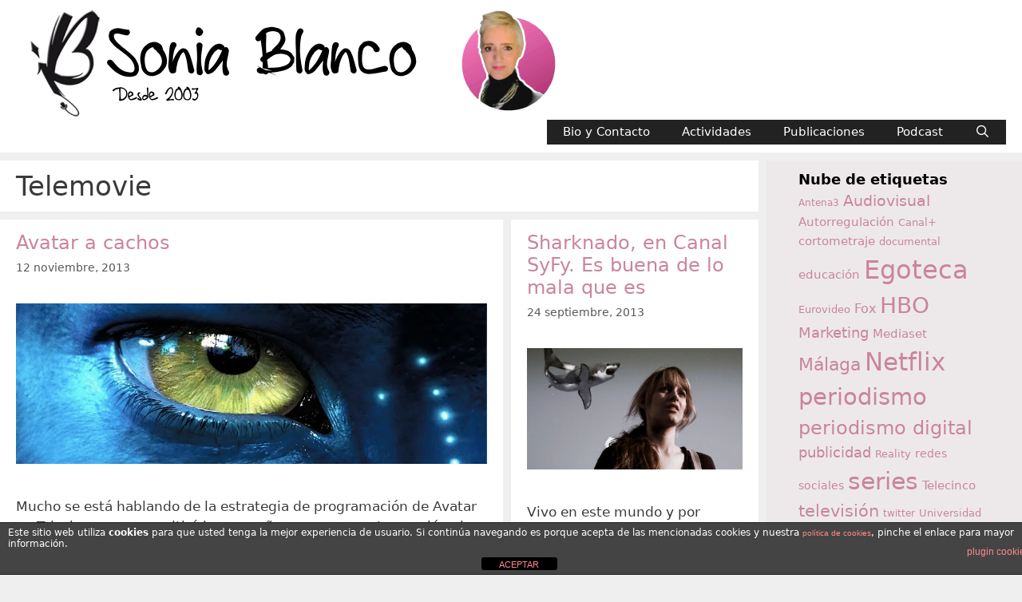

--- FILE ---
content_type: text/html; charset=UTF-8
request_url: https://soniablanco.es/tag/telemovie/
body_size: 17010
content:
<!DOCTYPE html>
<html lang="es">
<head>
	<meta charset="UTF-8">
	<meta name='robots' content='noindex, follow' />
<meta name="viewport" content="width=device-width, initial-scale=1">
	<!-- This site is optimized with the Yoast SEO plugin v26.7 - https://yoast.com/wordpress/plugins/seo/ -->
	<title>Telemovie Archives - SoniaBlanco.es</title>
	<meta property="og:locale" content="es_ES" />
	<meta property="og:type" content="article" />
	<meta property="og:title" content="Telemovie Archives - SoniaBlanco.es" />
	<meta property="og:url" content="https://soniablanco.es/tag/telemovie/" />
	<meta property="og:site_name" content="SoniaBlanco.es" />
	<meta name="twitter:card" content="summary_large_image" />
	<meta name="twitter:site" content="@sblanco" />
	<script type="application/ld+json" class="yoast-schema-graph">{"@context":"https://schema.org","@graph":[{"@type":"CollectionPage","@id":"https://soniablanco.es/tag/telemovie/","url":"https://soniablanco.es/tag/telemovie/","name":"Telemovie Archives - SoniaBlanco.es","isPartOf":{"@id":"https://soniablanco.es/#website"},"primaryImageOfPage":{"@id":"https://soniablanco.es/tag/telemovie/#primaryimage"},"image":{"@id":"https://soniablanco.es/tag/telemovie/#primaryimage"},"thumbnailUrl":"https://i0.wp.com/soniablanco.es/wp-content/uploads/2013/11/avatarcab.jpg?fit=960%2C326&ssl=1","breadcrumb":{"@id":"https://soniablanco.es/tag/telemovie/#breadcrumb"},"inLanguage":"es"},{"@type":"ImageObject","inLanguage":"es","@id":"https://soniablanco.es/tag/telemovie/#primaryimage","url":"https://i0.wp.com/soniablanco.es/wp-content/uploads/2013/11/avatarcab.jpg?fit=960%2C326&ssl=1","contentUrl":"https://i0.wp.com/soniablanco.es/wp-content/uploads/2013/11/avatarcab.jpg?fit=960%2C326&ssl=1","width":960,"height":326,"caption":"Avatar"},{"@type":"BreadcrumbList","@id":"https://soniablanco.es/tag/telemovie/#breadcrumb","itemListElement":[{"@type":"ListItem","position":1,"name":"Portada","item":"https://soniablanco.es/"},{"@type":"ListItem","position":2,"name":"Telemovie"}]},{"@type":"WebSite","@id":"https://soniablanco.es/#website","url":"https://soniablanco.es/","name":"SoniaBlanco.es","description":"Reflexiones sobre medios audiovisuales y comunicación","publisher":{"@id":"https://soniablanco.es/#/schema/person/1959f62e4e45bd3fe4a485a26a1ee80a"},"potentialAction":[{"@type":"SearchAction","target":{"@type":"EntryPoint","urlTemplate":"https://soniablanco.es/?s={search_term_string}"},"query-input":{"@type":"PropertyValueSpecification","valueRequired":true,"valueName":"search_term_string"}}],"inLanguage":"es"},{"@type":["Person","Organization"],"@id":"https://soniablanco.es/#/schema/person/1959f62e4e45bd3fe4a485a26a1ee80a","name":"Sonia Blanco","image":{"@type":"ImageObject","inLanguage":"es","@id":"https://soniablanco.es/#/schema/person/image/","url":"https://i0.wp.com/soniablanco.es/wp-content/uploads/2024/02/cabecera_blog-2024-3.webp?fit=700%2C140&ssl=1","contentUrl":"https://i0.wp.com/soniablanco.es/wp-content/uploads/2024/02/cabecera_blog-2024-3.webp?fit=700%2C140&ssl=1","width":700,"height":140,"caption":"Sonia Blanco"},"logo":{"@id":"https://soniablanco.es/#/schema/person/image/"},"description":"Sonia Blanco es Doctora en Comunicación Audiovisual y licenciada en Periodismo por la Universidad de Málaga. Profesora de la Facultad de Ciencias de la Comunicación de la Universidad de Málaga, donde imparte asignaturas en las que hace uso de los nuevos medios de comunicación sociales (blogs, podcasts y videoblogs… ), como herramienta reflexiva y de aprendizaje. Más en: https://www.soniablanco.es/contact-sonia-blanco/","sameAs":["https://www.soniablanco.es","https://www.facebook.com/soniablanco.blog","https://www.instagram.com/sblanco/","https://www.linkedin.com/in/soniablanco/","https://x.com/@sblanco"]}]}</script>
	<!-- / Yoast SEO plugin. -->


<link rel='dns-prefetch' href='//widgets.wp.com' />
<link rel='dns-prefetch' href='//s0.wp.com' />
<link rel='dns-prefetch' href='//0.gravatar.com' />
<link rel='dns-prefetch' href='//1.gravatar.com' />
<link rel='dns-prefetch' href='//2.gravatar.com' />
<link rel='preconnect' href='//i0.wp.com' />
<link rel="alternate" type="application/rss+xml" title="SoniaBlanco.es &raquo; Feed" href="https://soniablanco.es/feed/" />
<link rel="alternate" type="application/rss+xml" title="SoniaBlanco.es &raquo; Feed de los comentarios" href="https://soniablanco.es/comments/feed/" />
<link rel="alternate" type="application/rss+xml" title="SoniaBlanco.es &raquo; Etiqueta Telemovie del feed" href="https://soniablanco.es/tag/telemovie/feed/" />
<style id='wp-img-auto-sizes-contain-inline-css' type='text/css'>
img:is([sizes=auto i],[sizes^="auto," i]){contain-intrinsic-size:3000px 1500px}
/*# sourceURL=wp-img-auto-sizes-contain-inline-css */
</style>
<style id='wp-emoji-styles-inline-css' type='text/css'>

	img.wp-smiley, img.emoji {
		display: inline !important;
		border: none !important;
		box-shadow: none !important;
		height: 1em !important;
		width: 1em !important;
		margin: 0 0.07em !important;
		vertical-align: -0.1em !important;
		background: none !important;
		padding: 0 !important;
	}
/*# sourceURL=wp-emoji-styles-inline-css */
</style>
<link rel='stylesheet' id='wp-block-library-css' href='https://soniablanco.es/wp-content/plugins/gutenberg/build/styles/block-library/style.css?ver=22.3.0' type='text/css' media='all' />
<style id='global-styles-inline-css' type='text/css'>
:root{--wp--preset--aspect-ratio--square: 1;--wp--preset--aspect-ratio--4-3: 4/3;--wp--preset--aspect-ratio--3-4: 3/4;--wp--preset--aspect-ratio--3-2: 3/2;--wp--preset--aspect-ratio--2-3: 2/3;--wp--preset--aspect-ratio--16-9: 16/9;--wp--preset--aspect-ratio--9-16: 9/16;--wp--preset--color--black: #000000;--wp--preset--color--cyan-bluish-gray: #abb8c3;--wp--preset--color--white: #ffffff;--wp--preset--color--pale-pink: #f78da7;--wp--preset--color--vivid-red: #cf2e2e;--wp--preset--color--luminous-vivid-orange: #ff6900;--wp--preset--color--luminous-vivid-amber: #fcb900;--wp--preset--color--light-green-cyan: #7bdcb5;--wp--preset--color--vivid-green-cyan: #00d084;--wp--preset--color--pale-cyan-blue: #8ed1fc;--wp--preset--color--vivid-cyan-blue: #0693e3;--wp--preset--color--vivid-purple: #9b51e0;--wp--preset--color--contrast: var(--contrast);--wp--preset--color--contrast-2: var(--contrast-2);--wp--preset--color--contrast-3: var(--contrast-3);--wp--preset--color--base: var(--base);--wp--preset--color--base-2: var(--base-2);--wp--preset--color--base-3: var(--base-3);--wp--preset--color--accent: var(--accent);--wp--preset--gradient--vivid-cyan-blue-to-vivid-purple: linear-gradient(135deg,rgb(6,147,227) 0%,rgb(155,81,224) 100%);--wp--preset--gradient--light-green-cyan-to-vivid-green-cyan: linear-gradient(135deg,rgb(122,220,180) 0%,rgb(0,208,130) 100%);--wp--preset--gradient--luminous-vivid-amber-to-luminous-vivid-orange: linear-gradient(135deg,rgb(252,185,0) 0%,rgb(255,105,0) 100%);--wp--preset--gradient--luminous-vivid-orange-to-vivid-red: linear-gradient(135deg,rgb(255,105,0) 0%,rgb(207,46,46) 100%);--wp--preset--gradient--very-light-gray-to-cyan-bluish-gray: linear-gradient(135deg,rgb(238,238,238) 0%,rgb(169,184,195) 100%);--wp--preset--gradient--cool-to-warm-spectrum: linear-gradient(135deg,rgb(74,234,220) 0%,rgb(151,120,209) 20%,rgb(207,42,186) 40%,rgb(238,44,130) 60%,rgb(251,105,98) 80%,rgb(254,248,76) 100%);--wp--preset--gradient--blush-light-purple: linear-gradient(135deg,rgb(255,206,236) 0%,rgb(152,150,240) 100%);--wp--preset--gradient--blush-bordeaux: linear-gradient(135deg,rgb(254,205,165) 0%,rgb(254,45,45) 50%,rgb(107,0,62) 100%);--wp--preset--gradient--luminous-dusk: linear-gradient(135deg,rgb(255,203,112) 0%,rgb(199,81,192) 50%,rgb(65,88,208) 100%);--wp--preset--gradient--pale-ocean: linear-gradient(135deg,rgb(255,245,203) 0%,rgb(182,227,212) 50%,rgb(51,167,181) 100%);--wp--preset--gradient--electric-grass: linear-gradient(135deg,rgb(202,248,128) 0%,rgb(113,206,126) 100%);--wp--preset--gradient--midnight: linear-gradient(135deg,rgb(2,3,129) 0%,rgb(40,116,252) 100%);--wp--preset--font-size--small: 13px;--wp--preset--font-size--medium: 20px;--wp--preset--font-size--large: 36px;--wp--preset--font-size--x-large: 42px;--wp--preset--spacing--20: 0.44rem;--wp--preset--spacing--30: 0.67rem;--wp--preset--spacing--40: 1rem;--wp--preset--spacing--50: 1.5rem;--wp--preset--spacing--60: 2.25rem;--wp--preset--spacing--70: 3.38rem;--wp--preset--spacing--80: 5.06rem;--wp--preset--shadow--natural: 6px 6px 9px rgba(0, 0, 0, 0.2);--wp--preset--shadow--deep: 12px 12px 50px rgba(0, 0, 0, 0.4);--wp--preset--shadow--sharp: 6px 6px 0px rgba(0, 0, 0, 0.2);--wp--preset--shadow--outlined: 6px 6px 0px -3px rgb(255, 255, 255), 6px 6px rgb(0, 0, 0);--wp--preset--shadow--crisp: 6px 6px 0px rgb(0, 0, 0);}:where(.is-layout-flex){gap: 0.5em;}:where(.is-layout-grid){gap: 0.5em;}body .is-layout-flex{display: flex;}.is-layout-flex{flex-wrap: wrap;align-items: center;}.is-layout-flex > :is(*, div){margin: 0;}body .is-layout-grid{display: grid;}.is-layout-grid > :is(*, div){margin: 0;}:where(.wp-block-columns.is-layout-flex){gap: 2em;}:where(.wp-block-columns.is-layout-grid){gap: 2em;}:where(.wp-block-post-template.is-layout-flex){gap: 1.25em;}:where(.wp-block-post-template.is-layout-grid){gap: 1.25em;}.has-black-color{color: var(--wp--preset--color--black) !important;}.has-cyan-bluish-gray-color{color: var(--wp--preset--color--cyan-bluish-gray) !important;}.has-white-color{color: var(--wp--preset--color--white) !important;}.has-pale-pink-color{color: var(--wp--preset--color--pale-pink) !important;}.has-vivid-red-color{color: var(--wp--preset--color--vivid-red) !important;}.has-luminous-vivid-orange-color{color: var(--wp--preset--color--luminous-vivid-orange) !important;}.has-luminous-vivid-amber-color{color: var(--wp--preset--color--luminous-vivid-amber) !important;}.has-light-green-cyan-color{color: var(--wp--preset--color--light-green-cyan) !important;}.has-vivid-green-cyan-color{color: var(--wp--preset--color--vivid-green-cyan) !important;}.has-pale-cyan-blue-color{color: var(--wp--preset--color--pale-cyan-blue) !important;}.has-vivid-cyan-blue-color{color: var(--wp--preset--color--vivid-cyan-blue) !important;}.has-vivid-purple-color{color: var(--wp--preset--color--vivid-purple) !important;}.has-black-background-color{background-color: var(--wp--preset--color--black) !important;}.has-cyan-bluish-gray-background-color{background-color: var(--wp--preset--color--cyan-bluish-gray) !important;}.has-white-background-color{background-color: var(--wp--preset--color--white) !important;}.has-pale-pink-background-color{background-color: var(--wp--preset--color--pale-pink) !important;}.has-vivid-red-background-color{background-color: var(--wp--preset--color--vivid-red) !important;}.has-luminous-vivid-orange-background-color{background-color: var(--wp--preset--color--luminous-vivid-orange) !important;}.has-luminous-vivid-amber-background-color{background-color: var(--wp--preset--color--luminous-vivid-amber) !important;}.has-light-green-cyan-background-color{background-color: var(--wp--preset--color--light-green-cyan) !important;}.has-vivid-green-cyan-background-color{background-color: var(--wp--preset--color--vivid-green-cyan) !important;}.has-pale-cyan-blue-background-color{background-color: var(--wp--preset--color--pale-cyan-blue) !important;}.has-vivid-cyan-blue-background-color{background-color: var(--wp--preset--color--vivid-cyan-blue) !important;}.has-vivid-purple-background-color{background-color: var(--wp--preset--color--vivid-purple) !important;}.has-black-border-color{border-color: var(--wp--preset--color--black) !important;}.has-cyan-bluish-gray-border-color{border-color: var(--wp--preset--color--cyan-bluish-gray) !important;}.has-white-border-color{border-color: var(--wp--preset--color--white) !important;}.has-pale-pink-border-color{border-color: var(--wp--preset--color--pale-pink) !important;}.has-vivid-red-border-color{border-color: var(--wp--preset--color--vivid-red) !important;}.has-luminous-vivid-orange-border-color{border-color: var(--wp--preset--color--luminous-vivid-orange) !important;}.has-luminous-vivid-amber-border-color{border-color: var(--wp--preset--color--luminous-vivid-amber) !important;}.has-light-green-cyan-border-color{border-color: var(--wp--preset--color--light-green-cyan) !important;}.has-vivid-green-cyan-border-color{border-color: var(--wp--preset--color--vivid-green-cyan) !important;}.has-pale-cyan-blue-border-color{border-color: var(--wp--preset--color--pale-cyan-blue) !important;}.has-vivid-cyan-blue-border-color{border-color: var(--wp--preset--color--vivid-cyan-blue) !important;}.has-vivid-purple-border-color{border-color: var(--wp--preset--color--vivid-purple) !important;}.has-vivid-cyan-blue-to-vivid-purple-gradient-background{background: var(--wp--preset--gradient--vivid-cyan-blue-to-vivid-purple) !important;}.has-light-green-cyan-to-vivid-green-cyan-gradient-background{background: var(--wp--preset--gradient--light-green-cyan-to-vivid-green-cyan) !important;}.has-luminous-vivid-amber-to-luminous-vivid-orange-gradient-background{background: var(--wp--preset--gradient--luminous-vivid-amber-to-luminous-vivid-orange) !important;}.has-luminous-vivid-orange-to-vivid-red-gradient-background{background: var(--wp--preset--gradient--luminous-vivid-orange-to-vivid-red) !important;}.has-very-light-gray-to-cyan-bluish-gray-gradient-background{background: var(--wp--preset--gradient--very-light-gray-to-cyan-bluish-gray) !important;}.has-cool-to-warm-spectrum-gradient-background{background: var(--wp--preset--gradient--cool-to-warm-spectrum) !important;}.has-blush-light-purple-gradient-background{background: var(--wp--preset--gradient--blush-light-purple) !important;}.has-blush-bordeaux-gradient-background{background: var(--wp--preset--gradient--blush-bordeaux) !important;}.has-luminous-dusk-gradient-background{background: var(--wp--preset--gradient--luminous-dusk) !important;}.has-pale-ocean-gradient-background{background: var(--wp--preset--gradient--pale-ocean) !important;}.has-electric-grass-gradient-background{background: var(--wp--preset--gradient--electric-grass) !important;}.has-midnight-gradient-background{background: var(--wp--preset--gradient--midnight) !important;}.has-small-font-size{font-size: var(--wp--preset--font-size--small) !important;}.has-medium-font-size{font-size: var(--wp--preset--font-size--medium) !important;}.has-large-font-size{font-size: var(--wp--preset--font-size--large) !important;}.has-x-large-font-size{font-size: var(--wp--preset--font-size--x-large) !important;}
/*# sourceURL=global-styles-inline-css */
</style>

<style id='classic-theme-styles-inline-css' type='text/css'>
.wp-block-button__link{background-color:#32373c;border-radius:9999px;box-shadow:none;color:#fff;font-size:1.125em;padding:calc(.667em + 2px) calc(1.333em + 2px);text-decoration:none}.wp-block-file__button{background:#32373c;color:#fff}.wp-block-accordion-heading{margin:0}.wp-block-accordion-heading__toggle{background-color:inherit!important;color:inherit!important}.wp-block-accordion-heading__toggle:not(:focus-visible){outline:none}.wp-block-accordion-heading__toggle:focus,.wp-block-accordion-heading__toggle:hover{background-color:inherit!important;border:none;box-shadow:none;color:inherit;padding:var(--wp--preset--spacing--20,1em) 0;text-decoration:none}.wp-block-accordion-heading__toggle:focus-visible{outline:auto;outline-offset:0}
/*# sourceURL=https://soniablanco.es/wp-content/plugins/gutenberg/build/styles/block-library/classic.css */
</style>
<link rel='stylesheet' id='front-estilos-css' href='https://soniablanco.es/wp-content/plugins/asesor-cookies-para-la-ley-en-espana/html/front/estilos.css?ver=916fa0c53041455b0e8ada2fd1b4deb3' type='text/css' media='all' />
<link rel='stylesheet' id='contact-form-7-css' href='https://soniablanco.es/wp-content/plugins/contact-form-7/includes/css/styles.css?ver=6.1.4' type='text/css' media='all' />
<link rel='stylesheet' id='page-list-style-css' href='https://soniablanco.es/wp-content/plugins/page-list/css/page-list.css?ver=5.9' type='text/css' media='all' />
<link rel='stylesheet' id='wpctc_wpctc-css' href='https://soniablanco.es/wp-content/plugins/wp-category-tag-could/css/wpctc.min.css?ver=1.7.1' type='text/css' media='all' />
<link rel='stylesheet' id='generate-style-grid-css' href='https://soniablanco.es/wp-content/themes/generatepress/assets/css/unsemantic-grid.min.css?ver=3.6.1' type='text/css' media='all' />
<link rel='stylesheet' id='generate-style-css' href='https://soniablanco.es/wp-content/themes/generatepress/assets/css/style.min.css?ver=3.6.1' type='text/css' media='all' />
<style id='generate-style-inline-css' type='text/css'>
.page-header {margin-bottom: 10px;margin-left: 10px}@media (max-width:768px){}
.generate-columns {margin-bottom: 10px;padding-left: 10px;}.generate-columns-container {margin-left: -10px;}.page-header {margin-bottom: 10px;margin-left: 10px}.generate-columns-container > .paging-navigation {margin-left: 10px;}
body{background-color:#efefef;color:#3a3a3a;}a{color:#1e73be;}a:hover, a:focus, a:active{color:#000000;}body .grid-container{max-width:1380px;}.wp-block-group__inner-container{max-width:1380px;margin-left:auto;margin-right:auto;}.navigation-search{position:absolute;left:-99999px;pointer-events:none;visibility:hidden;z-index:20;width:100%;top:0;transition:opacity 100ms ease-in-out;opacity:0;}.navigation-search.nav-search-active{left:0;right:0;pointer-events:auto;visibility:visible;opacity:1;}.navigation-search input[type="search"]{outline:0;border:0;vertical-align:bottom;line-height:1;opacity:0.9;width:100%;z-index:20;border-radius:0;-webkit-appearance:none;height:60px;}.navigation-search input::-ms-clear{display:none;width:0;height:0;}.navigation-search input::-ms-reveal{display:none;width:0;height:0;}.navigation-search input::-webkit-search-decoration, .navigation-search input::-webkit-search-cancel-button, .navigation-search input::-webkit-search-results-button, .navigation-search input::-webkit-search-results-decoration{display:none;}.main-navigation li.search-item{z-index:21;}li.search-item.active{transition:opacity 100ms ease-in-out;}.nav-left-sidebar .main-navigation li.search-item.active,.nav-right-sidebar .main-navigation li.search-item.active{width:auto;display:inline-block;float:right;}.gen-sidebar-nav .navigation-search{top:auto;bottom:0;}:root{--contrast:#222222;--contrast-2:#575760;--contrast-3:#b2b2be;--base:#f0f0f0;--base-2:#f7f8f9;--base-3:#ffffff;--accent:#1e73be;}:root .has-contrast-color{color:var(--contrast);}:root .has-contrast-background-color{background-color:var(--contrast);}:root .has-contrast-2-color{color:var(--contrast-2);}:root .has-contrast-2-background-color{background-color:var(--contrast-2);}:root .has-contrast-3-color{color:var(--contrast-3);}:root .has-contrast-3-background-color{background-color:var(--contrast-3);}:root .has-base-color{color:var(--base);}:root .has-base-background-color{background-color:var(--base);}:root .has-base-2-color{color:var(--base-2);}:root .has-base-2-background-color{background-color:var(--base-2);}:root .has-base-3-color{color:var(--base-3);}:root .has-base-3-background-color{background-color:var(--base-3);}:root .has-accent-color{color:var(--accent);}:root .has-accent-background-color{background-color:var(--accent);}body, button, input, select, textarea{font-family:-apple-system, system-ui, BlinkMacSystemFont, "Segoe UI", Helvetica, Arial, sans-serif, "Apple Color Emoji", "Segoe UI Emoji", "Segoe UI Symbol";}body{line-height:1.5;}.entry-content > [class*="wp-block-"]:not(:last-child):not(.wp-block-heading){margin-bottom:1.5em;}.main-title{font-size:45px;}.main-navigation .main-nav ul ul li a{font-size:14px;}.widget-title{font-weight:bold;font-size:18px;margin-bottom:0px;}.sidebar .widget, .footer-widgets .widget{font-size:16px;}h1{font-weight:300;font-size:34px;line-height:1em;}h2{font-weight:300;font-size:24px;}h3{font-size:20px;}h4{font-size:inherit;}h5{font-size:inherit;}@media (max-width:768px){.main-title{font-size:30px;}h1{font-size:30px;}h2{font-size:25px;}}.top-bar{background-color:#636363;color:#ffffff;}.top-bar a{color:#ffffff;}.top-bar a:hover{color:#303030;}.site-header{background-color:#ffffff;color:#3a3a3a;}.site-header a{color:#3a3a3a;}.main-title a,.main-title a:hover{color:#222222;}.site-description{color:#757575;}.main-navigation,.main-navigation ul ul{background-color:#222222;}.main-navigation .main-nav ul li a, .main-navigation .menu-toggle, .main-navigation .menu-bar-items{color:#ffffff;}.main-navigation .main-nav ul li:not([class*="current-menu-"]):hover > a, .main-navigation .main-nav ul li:not([class*="current-menu-"]):focus > a, .main-navigation .main-nav ul li.sfHover:not([class*="current-menu-"]) > a, .main-navigation .menu-bar-item:hover > a, .main-navigation .menu-bar-item.sfHover > a{color:#ffffff;background-color:#3f3f3f;}button.menu-toggle:hover,button.menu-toggle:focus,.main-navigation .mobile-bar-items a,.main-navigation .mobile-bar-items a:hover,.main-navigation .mobile-bar-items a:focus{color:#ffffff;}.main-navigation .main-nav ul li[class*="current-menu-"] > a{color:#ffffff;background-color:#3f3f3f;}.navigation-search input[type="search"],.navigation-search input[type="search"]:active, .navigation-search input[type="search"]:focus, .main-navigation .main-nav ul li.search-item.active > a, .main-navigation .menu-bar-items .search-item.active > a{color:#ffffff;background-color:#3f3f3f;}.main-navigation ul ul{background-color:#3f3f3f;}.main-navigation .main-nav ul ul li a{color:#ffffff;}.main-navigation .main-nav ul ul li:not([class*="current-menu-"]):hover > a,.main-navigation .main-nav ul ul li:not([class*="current-menu-"]):focus > a, .main-navigation .main-nav ul ul li.sfHover:not([class*="current-menu-"]) > a{color:#ffffff;background-color:#4f4f4f;}.main-navigation .main-nav ul ul li[class*="current-menu-"] > a{color:#ffffff;background-color:#4f4f4f;}.separate-containers .inside-article, .separate-containers .comments-area, .separate-containers .page-header, .one-container .container, .separate-containers .paging-navigation, .inside-page-header{background-color:#ffffff;}.inside-article a,.paging-navigation a,.comments-area a,.page-header a{color:#c9366c;}.entry-title a{color:#ca859c;}.entry-title a:hover{color:#93297b;}.entry-meta{color:#595959;}.entry-meta a{color:#595959;}.entry-meta a:hover{color:#1e73be;}.sidebar .widget{background-color:rgba(201,118,135,0.05);}.sidebar .widget a{color:#ca859c;}.sidebar .widget .widget-title{color:#000000;}.footer-widgets{background-color:#ffffff;}.footer-widgets .widget-title{color:#000000;}.site-info{color:#ca859c;background-color:#222222;}.site-info a{color:#ffffff;}.site-info a:hover{color:#606060;}.footer-bar .widget_nav_menu .current-menu-item a{color:#606060;}input[type="text"],input[type="email"],input[type="url"],input[type="password"],input[type="search"],input[type="tel"],input[type="number"],textarea,select{color:#666666;background-color:#fafafa;border-color:#cccccc;}input[type="text"]:focus,input[type="email"]:focus,input[type="url"]:focus,input[type="password"]:focus,input[type="search"]:focus,input[type="tel"]:focus,input[type="number"]:focus,textarea:focus,select:focus{color:#666666;background-color:#ffffff;border-color:#bfbfbf;}button,html input[type="button"],input[type="reset"],input[type="submit"],a.button,a.wp-block-button__link:not(.has-background){color:#ffffff;background-color:#666666;}button:hover,html input[type="button"]:hover,input[type="reset"]:hover,input[type="submit"]:hover,a.button:hover,button:focus,html input[type="button"]:focus,input[type="reset"]:focus,input[type="submit"]:focus,a.button:focus,a.wp-block-button__link:not(.has-background):active,a.wp-block-button__link:not(.has-background):focus,a.wp-block-button__link:not(.has-background):hover{color:#ffffff;background-color:#3f3f3f;}a.generate-back-to-top{background-color:rgba( 0,0,0,0.4 );color:#ffffff;}a.generate-back-to-top:hover,a.generate-back-to-top:focus{background-color:rgba( 0,0,0,0.6 );color:#ffffff;}:root{--gp-search-modal-bg-color:var(--base-3);--gp-search-modal-text-color:var(--contrast);--gp-search-modal-overlay-bg-color:rgba(0,0,0,0.2);}@media (max-width: 768px){.main-navigation .menu-bar-item:hover > a, .main-navigation .menu-bar-item.sfHover > a{background:none;color:#ffffff;}}.inside-top-bar{padding:10px;}.inside-header{padding:10px 20px 10px 20px;}.separate-containers .inside-article, .separate-containers .comments-area, .separate-containers .page-header, .separate-containers .paging-navigation, .one-container .site-content, .inside-page-header{padding:15px 20px 15px 20px;}.site-main .wp-block-group__inner-container{padding:15px 20px 15px 20px;}.entry-content .alignwide, body:not(.no-sidebar) .entry-content .alignfull{margin-left:-20px;width:calc(100% + 40px);max-width:calc(100% + 40px);}.one-container.right-sidebar .site-main,.one-container.both-right .site-main{margin-right:20px;}.one-container.left-sidebar .site-main,.one-container.both-left .site-main{margin-left:20px;}.one-container.both-sidebars .site-main{margin:0px 20px 0px 20px;}.separate-containers .widget, .separate-containers .site-main > *, .separate-containers .page-header, .widget-area .main-navigation{margin-bottom:10px;}.separate-containers .site-main{margin:10px;}.both-right.separate-containers .inside-left-sidebar{margin-right:5px;}.both-right.separate-containers .inside-right-sidebar{margin-left:5px;}.both-left.separate-containers .inside-left-sidebar{margin-right:5px;}.both-left.separate-containers .inside-right-sidebar{margin-left:5px;}.separate-containers .page-header-image, .separate-containers .page-header-contained, .separate-containers .page-header-image-single, .separate-containers .page-header-content-single{margin-top:10px;}.separate-containers .inside-right-sidebar, .separate-containers .inside-left-sidebar{margin-top:10px;margin-bottom:10px;}.main-navigation .main-nav ul li a,.menu-toggle,.main-navigation .mobile-bar-items a{line-height:31px;}.navigation-search input[type="search"]{height:31px;}.rtl .menu-item-has-children .dropdown-menu-toggle{padding-left:20px;}.rtl .main-navigation .main-nav ul li.menu-item-has-children > a{padding-right:20px;}.widget-area .widget{padding:10px 40px 10px 40px;}.footer-widgets{padding:20px;}.site-info{padding:10px 20px 0px 20px;}@media (max-width:768px){.separate-containers .inside-article, .separate-containers .comments-area, .separate-containers .page-header, .separate-containers .paging-navigation, .one-container .site-content, .inside-page-header{padding:15px;}.site-main .wp-block-group__inner-container{padding:15px;}.site-info{padding-right:10px;padding-left:10px;}.entry-content .alignwide, body:not(.no-sidebar) .entry-content .alignfull{margin-left:-15px;width:calc(100% + 30px);max-width:calc(100% + 30px);}}@media (max-width: 768px){.main-navigation .menu-toggle,.main-navigation .mobile-bar-items,.sidebar-nav-mobile:not(#sticky-placeholder){display:block;}.main-navigation ul,.gen-sidebar-nav{display:none;}[class*="nav-float-"] .site-header .inside-header > *{float:none;clear:both;}}
/*# sourceURL=generate-style-inline-css */
</style>
<link rel='stylesheet' id='generate-mobile-style-css' href='https://soniablanco.es/wp-content/themes/generatepress/assets/css/mobile.min.css?ver=3.6.1' type='text/css' media='all' />
<link rel='stylesheet' id='generate-font-icons-css' href='https://soniablanco.es/wp-content/themes/generatepress/assets/css/components/font-icons.min.css?ver=3.6.1' type='text/css' media='all' />
<link rel='stylesheet' id='font-awesome-css' href='https://soniablanco.es/wp-content/themes/generatepress/assets/css/components/font-awesome.min.css?ver=4.7' type='text/css' media='all' />
<link rel='stylesheet' id='jetpack_likes-css' href='https://soniablanco.es/wp-content/plugins/jetpack/modules/likes/style.css?ver=15.4' type='text/css' media='all' />
<style id='generateblocks-inline-css' type='text/css'>
:root{--gb-container-width:1380px;}.gb-container .wp-block-image img{vertical-align:middle;}.gb-grid-wrapper .wp-block-image{margin-bottom:0;}.gb-highlight{background:none;}.gb-shape{line-height:0;}
/*# sourceURL=generateblocks-inline-css */
</style>
<link rel='stylesheet' id='generate-blog-css' href='https://soniablanco.es/wp-content/plugins/gp-premium/blog/functions/css/style.min.css?ver=2.5.5' type='text/css' media='all' />
<link rel='stylesheet' id='wpgdprc-front-css-css' href='https://soniablanco.es/wp-content/plugins/wp-gdpr-compliance/Assets/css/front.css?ver=1706779502' type='text/css' media='all' />
<style id='wpgdprc-front-css-inline-css' type='text/css'>
:root{--wp-gdpr--bar--background-color: #000000;--wp-gdpr--bar--color: #ffffff;--wp-gdpr--button--background-color: #000000;--wp-gdpr--button--background-color--darken: #000000;--wp-gdpr--button--color: #ffffff;}
/*# sourceURL=wpgdprc-front-css-inline-css */
</style>
<link rel='stylesheet' id='zotpress.shortcode.min.css-css' href='https://soniablanco.es/wp-content/plugins/zotpress/css/zotpress.shortcode.min.css?ver=7.4' type='text/css' media='all' />
<script src="https://soniablanco.es/wp-includes/js/jquery/jquery.min.js?ver=3.7.1" id="jquery-core-js"></script>
<script src="https://soniablanco.es/wp-includes/js/jquery/jquery-migrate.min.js?ver=3.4.1" id="jquery-migrate-js"></script>
<script id="front-principal-js-extra">
var cdp_cookies_info = {"url_plugin":"https://soniablanco.es/wp-content/plugins/asesor-cookies-para-la-ley-en-espana/plugin.php","url_admin_ajax":"https://soniablanco.es/wp-admin/admin-ajax.php"};
//# sourceURL=front-principal-js-extra
</script>
<script src="https://soniablanco.es/wp-content/plugins/asesor-cookies-para-la-ley-en-espana/html/front/principal.js?ver=916fa0c53041455b0e8ada2fd1b4deb3" id="front-principal-js"></script>
<script id="wpgdprc-front-js-js-extra">
var wpgdprcFront = {"ajaxUrl":"https://soniablanco.es/wp-admin/admin-ajax.php","ajaxNonce":"c0d372454f","ajaxArg":"security","pluginPrefix":"wpgdprc","blogId":"1","isMultiSite":"","locale":"es_ES","showSignUpModal":"","showFormModal":"","cookieName":"wpgdprc-consent","consentVersion":"","path":"/","prefix":"wpgdprc"};
//# sourceURL=wpgdprc-front-js-js-extra
</script>
<script src="https://soniablanco.es/wp-content/plugins/wp-gdpr-compliance/Assets/js/front.min.js?ver=1706779502" id="wpgdprc-front-js-js"></script>
<link rel="https://api.w.org/" href="https://soniablanco.es/wp-json/" /><link rel="alternate" title="JSON" type="application/json" href="https://soniablanco.es/wp-json/wp/v2/tags/97" /><style>.recentcomments a{display:inline !important;padding:0 !important;margin:0 !important;}</style><!-- No hay ninguna versión amphtml disponible para esta URL. --><link rel="icon" href="https://i0.wp.com/soniablanco.es/wp-content/uploads/2018/03/faviconsoniablanco.png?fit=16%2C16&#038;ssl=1" sizes="32x32" />
<link rel="icon" href="https://i0.wp.com/soniablanco.es/wp-content/uploads/2018/03/faviconsoniablanco.png?fit=16%2C16&#038;ssl=1" sizes="192x192" />
<link rel="apple-touch-icon" href="https://i0.wp.com/soniablanco.es/wp-content/uploads/2018/03/faviconsoniablanco.png?fit=16%2C16&#038;ssl=1" />
<meta name="msapplication-TileImage" content="https://i0.wp.com/soniablanco.es/wp-content/uploads/2018/03/faviconsoniablanco.png?fit=16%2C16&#038;ssl=1" />
</head>

<body data-rsssl=1 class="archive tag tag-telemovie tag-97 wp-custom-logo wp-embed-responsive wp-theme-generatepress post-image-below-header post-image-aligned-center masonry-enabled generate-columns-activated sticky-menu-fade right-sidebar nav-float-right separate-containers contained-header active-footer-widgets-0 nav-search-enabled header-aligned-left dropdown-hover" itemtype="https://schema.org/Blog" itemscope>
	<a class="screen-reader-text skip-link" href="#content" title="Saltar al contenido">Saltar al contenido</a>		<header class="site-header grid-container grid-parent" id="masthead" aria-label="Sitio"  itemtype="https://schema.org/WPHeader" itemscope>
			<div class="inside-header grid-container grid-parent">
				<div class="site-logo">
					<a href="https://soniablanco.es/" rel="home">
						<img  class="header-image is-logo-image" alt="SoniaBlanco.es" src="https://i0.wp.com/soniablanco.es/wp-content/uploads/2024/02/cabecera_blog-2024-3.webp?fit=700%2C140&#038;ssl=1" />
					</a>
				</div>		<nav class="main-navigation grid-container grid-parent sub-menu-right" id="site-navigation" aria-label="Principal"  itemtype="https://schema.org/SiteNavigationElement" itemscope>
			<div class="inside-navigation grid-container grid-parent">
				<form method="get" class="search-form navigation-search" action="https://soniablanco.es/">
					<input type="search" class="search-field" value="" name="s" title="Buscar" />
				</form>		<div class="mobile-bar-items">
						<span class="search-item">
				<a aria-label="Abrir la barra de búsqueda" href="#">
									</a>
			</span>
		</div>
						<button class="menu-toggle" aria-controls="primary-menu" aria-expanded="false">
					<span class="mobile-menu">Menú</span>				</button>
				<div id="primary-menu" class="main-nav"><ul id="menu-sobre-mi" class=" menu sf-menu"><li id="menu-item-2363" class="menu-item menu-item-type-post_type menu-item-object-page menu-item-2363"><a href="https://soniablanco.es/contact-sonia-blanco/">Bio y Contacto</a></li>
<li id="menu-item-2362" class="menu-item menu-item-type-post_type menu-item-object-page menu-item-2362"><a href="https://soniablanco.es/actividades-sonia-blanco/">Actividades</a></li>
<li id="menu-item-2361" class="menu-item menu-item-type-post_type menu-item-object-page menu-item-2361"><a href="https://soniablanco.es/publicaciones-sonia-blanco/">Publicaciones</a></li>
<li id="menu-item-3363" class="menu-item menu-item-type-taxonomy menu-item-object-category menu-item-3363"><a href="https://soniablanco.es/category/podcast/">Podcast</a></li>
<li class="search-item menu-item-align-right"><a aria-label="Abrir la barra de búsqueda" href="#"></a></li></ul></div>			</div>
		</nav>
					</div>
		</header>
		
	<div class="site grid-container container hfeed grid-parent" id="page">
				<div class="site-content" id="content">
			
	<div class="content-area grid-parent mobile-grid-100 grid-75 tablet-grid-75" id="primary">
		<main class="site-main" id="main">
			<div class="generate-columns-container masonry-container are-images-unloaded"><div class="grid-sizer grid-33 tablet-grid-50 mobile-grid-100"></div>		<header class="page-header" aria-label="Página">
			
			<h1 class="page-title">
				Telemovie			</h1>

					</header>
		<article id="post-5399" class="post-5399 post type-post status-publish format-standard has-post-thumbnail hentry category-video-y-television tag-autopromo tag-mediaset tag-programacion tag-telecinco tag-telemovie tag-television masonry-post generate-columns tablet-grid-50 mobile-grid-100 grid-parent grid-66 featured-column" itemtype="https://schema.org/CreativeWork" itemscope>
	<div class="inside-article">
					<header class="entry-header">
				<h2 class="entry-title" itemprop="headline"><a href="https://soniablanco.es/2013/11/avatar-cachos/" rel="bookmark">Avatar a cachos</a></h2>		<div class="entry-meta">
			<span class="posted-on"><time class="updated" datetime="2021-05-15T11:28:25+02:00" itemprop="dateModified">15 mayo, 2021</time><time class="entry-date published" datetime="2013-11-12T13:00:29+02:00" itemprop="datePublished">12 noviembre, 2013</time></span> 		</div>
					</header>
			<div class="post-image">
						
						<a href="https://soniablanco.es/2013/11/avatar-cachos/">
							<img width="960" height="326" src="https://i0.wp.com/soniablanco.es/wp-content/uploads/2013/11/avatarcab.jpg?fit=960%2C326&amp;ssl=1" class="attachment-full size-full wp-post-image" alt="Avatar" itemprop="image" decoding="async" fetchpriority="high" srcset="https://i0.wp.com/soniablanco.es/wp-content/uploads/2013/11/avatarcab.jpg?w=960&amp;ssl=1 960w, https://i0.wp.com/soniablanco.es/wp-content/uploads/2013/11/avatarcab.jpg?resize=300%2C101&amp;ssl=1 300w" sizes="(max-width: 960px) 100vw, 960px" />
						</a>
					</div>
			<div class="entry-summary" itemprop="text">
				<p>Mucho se está hablando de la estrategia de programación de Avatar en Telecinco que se emitirá hoy y mañana, o sea, martes y miércoles en el PrimeTime. En realidad, la &#8230; <a title="Avatar a cachos" class="read-more" href="https://soniablanco.es/2013/11/avatar-cachos/" aria-label="Leer más sobre Avatar a cachos">Leer más</a></p>
			</div>

			</div>
</article>
<article id="post-4850" class="post-4850 post type-post status-publish format-standard has-post-thumbnail hentry category-video-y-television tag-syfy tag-telemovie masonry-post generate-columns tablet-grid-50 mobile-grid-100 grid-parent grid-33" itemtype="https://schema.org/CreativeWork" itemscope>
	<div class="inside-article">
					<header class="entry-header">
				<h2 class="entry-title" itemprop="headline"><a href="https://soniablanco.es/2013/09/sharknado-en-canal-syfy/" rel="bookmark">Sharknado, en Canal SyFy. Es buena de lo mala que es</a></h2>		<div class="entry-meta">
			<span class="posted-on"><time class="updated" datetime="2019-10-06T14:01:07+02:00" itemprop="dateModified">6 octubre, 2019</time><time class="entry-date published" datetime="2013-09-24T11:26:35+02:00" itemprop="datePublished">24 septiembre, 2013</time></span> 		</div>
					</header>
			<div class="post-image">
						
						<a href="https://soniablanco.es/2013/09/sharknado-en-canal-syfy/">
							<img width="960" height="540" src="https://i0.wp.com/soniablanco.es/wp-content/uploads/2013/09/sharknado3.jpg?fit=960%2C540&amp;ssl=1" class="attachment-full size-full wp-post-image" alt="Sharknado" itemprop="image" decoding="async" srcset="https://i0.wp.com/soniablanco.es/wp-content/uploads/2013/09/sharknado3.jpg?w=960&amp;ssl=1 960w, https://i0.wp.com/soniablanco.es/wp-content/uploads/2013/09/sharknado3.jpg?resize=300%2C168&amp;ssl=1 300w" sizes="(max-width: 960px) 100vw, 960px" />
						</a>
					</div>
			<div class="entry-summary" itemprop="text">
				<p>Vivo en este mundo y por supuesto había oído y leído sobre Sharknado, la delirante producción para televisión del canal SyFy, que se estrenó en España el pasado 20 de &#8230; <a title="Sharknado, en Canal SyFy. Es buena de lo mala que es" class="read-more" href="https://soniablanco.es/2013/09/sharknado-en-canal-syfy/" aria-label="Leer más sobre Sharknado, en Canal SyFy. Es buena de lo mala que es">Leer más</a></p>
			</div>

			</div>
</article>
</div><!-- .generate-columns-contaier -->		</main>
	</div>

	<div class="widget-area sidebar is-right-sidebar grid-25 tablet-grid-25 grid-parent" id="right-sidebar">
	<div class="inside-right-sidebar">
		<aside id="wpctc_widget-2" class="widget inner-padding widget_wpctc_widget"><h2 class="widget-title">Nube de etiquetas</h2>    <div
        id="wpctc_widget-2-tagcloud"
        class='wpctc-wpctc_widget-2       wpctc-flat'>
        <a href="https://soniablanco.es/tag/antena-3/" class="tag-cloud-link tag-link-83 tag-link-position-1" style="font-size: 75%;" aria-label="Antena3 (13 elementos)">Antena3</a>
<a href="https://soniablanco.es/tag/audiovisual/" class="tag-cloud-link tag-link-34 tag-link-position-2" style="font-size: 117.13483146067%;" aria-label="Audiovisual (27 elementos)">Audiovisual</a>
<a href="https://soniablanco.es/tag/autorregulacion/" class="tag-cloud-link tag-link-118 tag-link-position-3" style="font-size: 93.258426966292%;" aria-label="Autorregulación (18 elementos)">Autorregulación</a>
<a href="https://soniablanco.es/tag/canal/" class="tag-cloud-link tag-link-85 tag-link-position-4" style="font-size: 82.022471910112%;" aria-label="Canal+ (15 elementos)">Canal+</a>
<a href="https://soniablanco.es/tag/cortometraje/" class="tag-cloud-link tag-link-82 tag-link-position-5" style="font-size: 93.258426966292%;" aria-label="cortometraje (18 elementos)">cortometraje</a>
<a href="https://soniablanco.es/tag/documental/" class="tag-cloud-link tag-link-77 tag-link-position-6" style="font-size: 82.022471910112%;" aria-label="documental (15 elementos)">documental</a>
<a href="https://soniablanco.es/tag/educacion/" class="tag-cloud-link tag-link-31 tag-link-position-7" style="font-size: 96.067415730337%;" aria-label="educación (19 elementos)">educación</a>
<a href="https://soniablanco.es/tag/egoteca/" class="tag-cloud-link tag-link-76 tag-link-position-8" style="font-size: 200%;" aria-label="Egoteca (108 elementos)">Egoteca</a>
<a href="https://soniablanco.es/tag/eurovideo/" class="tag-cloud-link tag-link-15 tag-link-position-9" style="font-size: 79.213483146067%;" aria-label="Eurovideo (14 elementos)">Eurovideo</a>
<a href="https://soniablanco.es/tag/fox/" class="tag-cloud-link tag-link-64 tag-link-position-10" style="font-size: 98.876404494382%;" aria-label="Fox (20 elementos)">Fox</a>
<a href="https://soniablanco.es/tag/hbo/" class="tag-cloud-link tag-link-84 tag-link-position-11" style="font-size: 177.52808988764%;" aria-label="HBO (74 elementos)">HBO</a>
<a href="https://soniablanco.es/tag/marketing/" class="tag-cloud-link tag-link-106 tag-link-position-12" style="font-size: 111.51685393258%;" aria-label="Marketing (25 elementos)">Marketing</a>
<a href="https://soniablanco.es/tag/mediaset/" class="tag-cloud-link tag-link-68 tag-link-position-13" style="font-size: 96.067415730337%;" aria-label="Mediaset (19 elementos)">Mediaset</a>
<a href="https://soniablanco.es/tag/malaga/" class="tag-cloud-link tag-link-108 tag-link-position-14" style="font-size: 136.79775280899%;" aria-label="Málaga (38 elementos)">Málaga</a>
<a href="https://soniablanco.es/tag/netflix/" class="tag-cloud-link tag-link-122 tag-link-position-15" style="font-size: 192.97752808989%;" aria-label="Netflix (97 elementos)">Netflix</a>
<a href="https://soniablanco.es/tag/periodismo/" class="tag-cloud-link tag-link-36 tag-link-position-16" style="font-size: 180.33707865169%;" aria-label="periodismo (79 elementos)">periodismo</a>
<a href="https://soniablanco.es/tag/periodismo-digital/" class="tag-cloud-link tag-link-52 tag-link-position-17" style="font-size: 148.03370786517%;" aria-label="periodismo digital (46 elementos)">periodismo digital</a>
<a href="https://soniablanco.es/tag/publicidad/" class="tag-cloud-link tag-link-75 tag-link-position-18" style="font-size: 111.51685393258%;" aria-label="publicidad (25 elementos)">publicidad</a>
<a href="https://soniablanco.es/tag/reality/" class="tag-cloud-link tag-link-90 tag-link-position-19" style="font-size: 82.022471910112%;" aria-label="Reality (15 elementos)">Reality</a>
<a href="https://soniablanco.es/tag/redes-sociales/" class="tag-cloud-link tag-link-55 tag-link-position-20" style="font-size: 90.449438202247%;" aria-label="redes sociales (17 elementos)">redes sociales</a>
<a href="https://soniablanco.es/tag/series/" class="tag-cloud-link tag-link-53 tag-link-position-21" style="font-size: 190.16853932584%;" aria-label="series (92 elementos)">series</a>
<a href="https://soniablanco.es/tag/telecinco/" class="tag-cloud-link tag-link-102 tag-link-position-22" style="font-size: 96.067415730337%;" aria-label="Telecinco (19 elementos)">Telecinco</a>
<a href="https://soniablanco.es/tag/television/" class="tag-cloud-link tag-link-23 tag-link-position-23" style="font-size: 129.77528089888%;" aria-label="televisión (34 elementos)">televisión</a>
<a href="https://soniablanco.es/tag/twitter/" class="tag-cloud-link tag-link-24 tag-link-position-24" style="font-size: 75%;" aria-label="twitter (13 elementos)">twitter</a>
<a href="https://soniablanco.es/tag/universidad/" class="tag-cloud-link tag-link-58 tag-link-position-25" style="font-size: 79.213483146067%;" aria-label="Universidad (14 elementos)">Universidad</a>        </div>
        </aside>
		<aside id="recent-posts-5" class="widget inner-padding widget_recent_entries">
		<h2 class="widget-title">Entradas recientes</h2>
		<ul>
											<li>
					<a href="https://soniablanco.es/2026/01/desinformacion-y-bulos-tras-el-accidente-de-tren-de-adamuz/">Desinformación y bulos tras el accidente de tren de Adamuz</a>
									</li>
											<li>
					<a href="https://soniablanco.es/2026/01/polarizacion-en-redes-sociales-por-que-cada-vez-hablamos-mas-y-escuchamos-menos/">Polarización en redes sociales: ¿Por qué cada vez hablamos más (y escuchamos menos)?</a>
									</li>
											<li>
					<a href="https://soniablanco.es/2025/09/dos-miradas-a-la-inteligencia-artificial-de-rtve-a-la-radio-palestina/">Dos miradas a la inteligencia artificial: de RTVE a la radio palestina</a>
									</li>
					</ul>

		</aside><aside id="categories-4" class="widget inner-padding widget_categories"><h2 class="widget-title">Categorías</h2><form action="https://soniablanco.es" method="get"><label class="screen-reader-text" for="cat">Categorías</label><select  name='cat' id='cat' class='postform'>
	<option value='-1'>Elegir la categoría</option>
	<option class="level-0" value="13">Alumnos</option>
	<option class="level-0" value="17">Andalucía Cinema</option>
	<option class="level-0" value="7">Aventuras y desventuras de una doctoranda</option>
	<option class="level-0" value="11">Blogosfera</option>
	<option class="level-0" value="14">Cibercultura</option>
	<option class="level-0" value="2">Cine</option>
	<option class="level-0" value="3">Comunicación</option>
	<option class="level-0" value="1">De todo un poco</option>
	<option class="level-0" value="6">Espectacularización</option>
	<option class="level-0" value="8">Esta vez dejo de fumar</option>
	<option class="level-0" value="5">Formación</option>
	<option class="level-0" value="3254">Investigación</option>
	<option class="level-0" value="16">Minipost</option>
	<option class="level-0" value="9">Mis fotos</option>
	<option class="level-0" value="12">Notas de Prensa</option>
	<option class="level-0" value="18">Podcast</option>
	<option class="level-0" value="4">Vídeo y televisión</option>
	<option class="level-0" value="10">Videopost</option>
</select>
</form><script>
( ( dropdownId ) => {
	const dropdown = document.getElementById( dropdownId );
	function onSelectChange() {
		setTimeout( () => {
			if ( 'escape' === dropdown.dataset.lastkey ) {
				return;
			}
			if ( dropdown.value && parseInt( dropdown.value ) > 0 && dropdown instanceof HTMLSelectElement ) {
				dropdown.parentElement.submit();
			}
		}, 250 );
	}
	function onKeyUp( event ) {
		if ( 'Escape' === event.key ) {
			dropdown.dataset.lastkey = 'escape';
		} else {
			delete dropdown.dataset.lastkey;
		}
	}
	function onClick() {
		delete dropdown.dataset.lastkey;
	}
	dropdown.addEventListener( 'keyup', onKeyUp );
	dropdown.addEventListener( 'click', onClick );
	dropdown.addEventListener( 'change', onSelectChange );
})( "cat" );

//# sourceURL=WP_Widget_Categories%3A%3Awidget
</script>
</aside><aside id="recent-comments-2" class="widget inner-padding widget_recent_comments"><h2 class="widget-title">Comentarios recientes</h2><ul id="recentcomments"><li class="recentcomments"><span class="comment-author-link"><a href="https://www.soniablanco.es" class="url" rel="ugc external nofollow">Sonia Blanco</a></span> en <a href="https://soniablanco.es/2023/12/20-anos-de-blog-que-poco-hemos-cambiado/#comment-24515">20 años de blog: ¡qué poco hemos cambiado!</a></li><li class="recentcomments"><span class="comment-author-link">Josefina</span> en <a href="https://soniablanco.es/2023/12/20-anos-de-blog-que-poco-hemos-cambiado/#comment-24508">20 años de blog: ¡qué poco hemos cambiado!</a></li><li class="recentcomments"><span class="comment-author-link"><a href="https://www.soniablanco.es" class="url" rel="ugc external nofollow">Sonia Blanco</a></span> en <a href="https://soniablanco.es/2023/06/inteligencia-artificial-generativa-en-canal-malaga/#comment-24324">Inteligencia Artificial Generativa en Canal Málaga</a></li></ul></aside><aside id="archives-2" class="widget inner-padding widget_archive"><h2 class="widget-title">Histórico</h2>		<label class="screen-reader-text" for="archives-dropdown-2">Histórico</label>
		<select id="archives-dropdown-2" name="archive-dropdown">
			
			<option value="">Elegir el mes</option>
				<option value='https://soniablanco.es/2026/01/'> enero 2026 &nbsp;(2)</option>
	<option value='https://soniablanco.es/2025/09/'> septiembre 2025 &nbsp;(2)</option>
	<option value='https://soniablanco.es/2025/05/'> mayo 2025 &nbsp;(1)</option>
	<option value='https://soniablanco.es/2025/01/'> enero 2025 &nbsp;(1)</option>
	<option value='https://soniablanco.es/2024/12/'> diciembre 2024 &nbsp;(1)</option>
	<option value='https://soniablanco.es/2024/11/'> noviembre 2024 &nbsp;(1)</option>
	<option value='https://soniablanco.es/2024/06/'> junio 2024 &nbsp;(1)</option>
	<option value='https://soniablanco.es/2024/04/'> abril 2024 &nbsp;(1)</option>
	<option value='https://soniablanco.es/2024/01/'> enero 2024 &nbsp;(1)</option>
	<option value='https://soniablanco.es/2023/12/'> diciembre 2023 &nbsp;(2)</option>
	<option value='https://soniablanco.es/2023/11/'> noviembre 2023 &nbsp;(4)</option>
	<option value='https://soniablanco.es/2023/10/'> octubre 2023 &nbsp;(1)</option>
	<option value='https://soniablanco.es/2023/09/'> septiembre 2023 &nbsp;(2)</option>
	<option value='https://soniablanco.es/2023/06/'> junio 2023 &nbsp;(3)</option>
	<option value='https://soniablanco.es/2023/05/'> mayo 2023 &nbsp;(4)</option>
	<option value='https://soniablanco.es/2023/04/'> abril 2023 &nbsp;(1)</option>
	<option value='https://soniablanco.es/2023/03/'> marzo 2023 &nbsp;(1)</option>
	<option value='https://soniablanco.es/2023/01/'> enero 2023 &nbsp;(1)</option>
	<option value='https://soniablanco.es/2022/11/'> noviembre 2022 &nbsp;(1)</option>
	<option value='https://soniablanco.es/2022/02/'> febrero 2022 &nbsp;(1)</option>
	<option value='https://soniablanco.es/2022/01/'> enero 2022 &nbsp;(1)</option>
	<option value='https://soniablanco.es/2021/07/'> julio 2021 &nbsp;(1)</option>
	<option value='https://soniablanco.es/2021/06/'> junio 2021 &nbsp;(3)</option>
	<option value='https://soniablanco.es/2021/05/'> mayo 2021 &nbsp;(5)</option>
	<option value='https://soniablanco.es/2021/04/'> abril 2021 &nbsp;(3)</option>
	<option value='https://soniablanco.es/2021/02/'> febrero 2021 &nbsp;(1)</option>
	<option value='https://soniablanco.es/2020/10/'> octubre 2020 &nbsp;(1)</option>
	<option value='https://soniablanco.es/2020/09/'> septiembre 2020 &nbsp;(3)</option>
	<option value='https://soniablanco.es/2020/08/'> agosto 2020 &nbsp;(2)</option>
	<option value='https://soniablanco.es/2020/07/'> julio 2020 &nbsp;(3)</option>
	<option value='https://soniablanco.es/2020/06/'> junio 2020 &nbsp;(3)</option>
	<option value='https://soniablanco.es/2020/05/'> mayo 2020 &nbsp;(6)</option>
	<option value='https://soniablanco.es/2020/04/'> abril 2020 &nbsp;(7)</option>
	<option value='https://soniablanco.es/2020/03/'> marzo 2020 &nbsp;(4)</option>
	<option value='https://soniablanco.es/2020/02/'> febrero 2020 &nbsp;(4)</option>
	<option value='https://soniablanco.es/2020/01/'> enero 2020 &nbsp;(5)</option>
	<option value='https://soniablanco.es/2019/12/'> diciembre 2019 &nbsp;(7)</option>
	<option value='https://soniablanco.es/2019/11/'> noviembre 2019 &nbsp;(7)</option>
	<option value='https://soniablanco.es/2019/10/'> octubre 2019 &nbsp;(10)</option>
	<option value='https://soniablanco.es/2019/09/'> septiembre 2019 &nbsp;(6)</option>
	<option value='https://soniablanco.es/2019/08/'> agosto 2019 &nbsp;(5)</option>
	<option value='https://soniablanco.es/2019/07/'> julio 2019 &nbsp;(4)</option>
	<option value='https://soniablanco.es/2019/06/'> junio 2019 &nbsp;(8)</option>
	<option value='https://soniablanco.es/2019/05/'> mayo 2019 &nbsp;(11)</option>
	<option value='https://soniablanco.es/2019/04/'> abril 2019 &nbsp;(7)</option>
	<option value='https://soniablanco.es/2019/03/'> marzo 2019 &nbsp;(6)</option>
	<option value='https://soniablanco.es/2019/02/'> febrero 2019 &nbsp;(5)</option>
	<option value='https://soniablanco.es/2019/01/'> enero 2019 &nbsp;(5)</option>
	<option value='https://soniablanco.es/2018/12/'> diciembre 2018 &nbsp;(11)</option>
	<option value='https://soniablanco.es/2018/11/'> noviembre 2018 &nbsp;(11)</option>
	<option value='https://soniablanco.es/2018/10/'> octubre 2018 &nbsp;(10)</option>
	<option value='https://soniablanco.es/2018/09/'> septiembre 2018 &nbsp;(7)</option>
	<option value='https://soniablanco.es/2018/08/'> agosto 2018 &nbsp;(6)</option>
	<option value='https://soniablanco.es/2018/07/'> julio 2018 &nbsp;(6)</option>
	<option value='https://soniablanco.es/2018/06/'> junio 2018 &nbsp;(10)</option>
	<option value='https://soniablanco.es/2018/05/'> mayo 2018 &nbsp;(10)</option>
	<option value='https://soniablanco.es/2018/04/'> abril 2018 &nbsp;(9)</option>
	<option value='https://soniablanco.es/2018/03/'> marzo 2018 &nbsp;(5)</option>
	<option value='https://soniablanco.es/2018/02/'> febrero 2018 &nbsp;(3)</option>
	<option value='https://soniablanco.es/2018/01/'> enero 2018 &nbsp;(2)</option>
	<option value='https://soniablanco.es/2017/12/'> diciembre 2017 &nbsp;(4)</option>
	<option value='https://soniablanco.es/2017/11/'> noviembre 2017 &nbsp;(1)</option>
	<option value='https://soniablanco.es/2017/10/'> octubre 2017 &nbsp;(3)</option>
	<option value='https://soniablanco.es/2017/09/'> septiembre 2017 &nbsp;(3)</option>
	<option value='https://soniablanco.es/2017/07/'> julio 2017 &nbsp;(2)</option>
	<option value='https://soniablanco.es/2017/06/'> junio 2017 &nbsp;(3)</option>
	<option value='https://soniablanco.es/2017/05/'> mayo 2017 &nbsp;(3)</option>
	<option value='https://soniablanco.es/2017/04/'> abril 2017 &nbsp;(1)</option>
	<option value='https://soniablanco.es/2017/03/'> marzo 2017 &nbsp;(1)</option>
	<option value='https://soniablanco.es/2017/02/'> febrero 2017 &nbsp;(3)</option>
	<option value='https://soniablanco.es/2017/01/'> enero 2017 &nbsp;(7)</option>
	<option value='https://soniablanco.es/2016/12/'> diciembre 2016 &nbsp;(5)</option>
	<option value='https://soniablanco.es/2016/11/'> noviembre 2016 &nbsp;(7)</option>
	<option value='https://soniablanco.es/2016/10/'> octubre 2016 &nbsp;(5)</option>
	<option value='https://soniablanco.es/2016/09/'> septiembre 2016 &nbsp;(5)</option>
	<option value='https://soniablanco.es/2016/08/'> agosto 2016 &nbsp;(1)</option>
	<option value='https://soniablanco.es/2016/07/'> julio 2016 &nbsp;(2)</option>
	<option value='https://soniablanco.es/2016/06/'> junio 2016 &nbsp;(4)</option>
	<option value='https://soniablanco.es/2016/05/'> mayo 2016 &nbsp;(4)</option>
	<option value='https://soniablanco.es/2016/04/'> abril 2016 &nbsp;(7)</option>
	<option value='https://soniablanco.es/2016/03/'> marzo 2016 &nbsp;(5)</option>
	<option value='https://soniablanco.es/2016/02/'> febrero 2016 &nbsp;(8)</option>
	<option value='https://soniablanco.es/2016/01/'> enero 2016 &nbsp;(7)</option>
	<option value='https://soniablanco.es/2015/12/'> diciembre 2015 &nbsp;(4)</option>
	<option value='https://soniablanco.es/2015/11/'> noviembre 2015 &nbsp;(5)</option>
	<option value='https://soniablanco.es/2015/10/'> octubre 2015 &nbsp;(10)</option>
	<option value='https://soniablanco.es/2015/09/'> septiembre 2015 &nbsp;(3)</option>
	<option value='https://soniablanco.es/2015/07/'> julio 2015 &nbsp;(10)</option>
	<option value='https://soniablanco.es/2015/06/'> junio 2015 &nbsp;(8)</option>
	<option value='https://soniablanco.es/2015/05/'> mayo 2015 &nbsp;(9)</option>
	<option value='https://soniablanco.es/2015/04/'> abril 2015 &nbsp;(13)</option>
	<option value='https://soniablanco.es/2015/03/'> marzo 2015 &nbsp;(17)</option>
	<option value='https://soniablanco.es/2015/02/'> febrero 2015 &nbsp;(18)</option>
	<option value='https://soniablanco.es/2015/01/'> enero 2015 &nbsp;(8)</option>
	<option value='https://soniablanco.es/2014/12/'> diciembre 2014 &nbsp;(5)</option>
	<option value='https://soniablanco.es/2014/11/'> noviembre 2014 &nbsp;(13)</option>
	<option value='https://soniablanco.es/2014/10/'> octubre 2014 &nbsp;(8)</option>
	<option value='https://soniablanco.es/2014/09/'> septiembre 2014 &nbsp;(10)</option>
	<option value='https://soniablanco.es/2014/07/'> julio 2014 &nbsp;(3)</option>
	<option value='https://soniablanco.es/2014/06/'> junio 2014 &nbsp;(12)</option>
	<option value='https://soniablanco.es/2014/05/'> mayo 2014 &nbsp;(9)</option>
	<option value='https://soniablanco.es/2014/04/'> abril 2014 &nbsp;(14)</option>
	<option value='https://soniablanco.es/2014/03/'> marzo 2014 &nbsp;(21)</option>
	<option value='https://soniablanco.es/2014/02/'> febrero 2014 &nbsp;(17)</option>
	<option value='https://soniablanco.es/2014/01/'> enero 2014 &nbsp;(17)</option>
	<option value='https://soniablanco.es/2013/12/'> diciembre 2013 &nbsp;(17)</option>
	<option value='https://soniablanco.es/2013/11/'> noviembre 2013 &nbsp;(16)</option>
	<option value='https://soniablanco.es/2013/10/'> octubre 2013 &nbsp;(24)</option>
	<option value='https://soniablanco.es/2013/09/'> septiembre 2013 &nbsp;(21)</option>
	<option value='https://soniablanco.es/2013/08/'> agosto 2013 &nbsp;(14)</option>
	<option value='https://soniablanco.es/2013/07/'> julio 2013 &nbsp;(18)</option>
	<option value='https://soniablanco.es/2013/06/'> junio 2013 &nbsp;(26)</option>
	<option value='https://soniablanco.es/2013/05/'> mayo 2013 &nbsp;(33)</option>
	<option value='https://soniablanco.es/2013/04/'> abril 2013 &nbsp;(12)</option>
	<option value='https://soniablanco.es/2013/03/'> marzo 2013 &nbsp;(6)</option>
	<option value='https://soniablanco.es/2013/02/'> febrero 2013 &nbsp;(2)</option>
	<option value='https://soniablanco.es/2013/01/'> enero 2013 &nbsp;(5)</option>
	<option value='https://soniablanco.es/2012/12/'> diciembre 2012 &nbsp;(5)</option>
	<option value='https://soniablanco.es/2012/11/'> noviembre 2012 &nbsp;(13)</option>
	<option value='https://soniablanco.es/2012/10/'> octubre 2012 &nbsp;(12)</option>
	<option value='https://soniablanco.es/2012/09/'> septiembre 2012 &nbsp;(4)</option>
	<option value='https://soniablanco.es/2012/08/'> agosto 2012 &nbsp;(2)</option>
	<option value='https://soniablanco.es/2012/07/'> julio 2012 &nbsp;(3)</option>
	<option value='https://soniablanco.es/2012/06/'> junio 2012 &nbsp;(2)</option>
	<option value='https://soniablanco.es/2012/05/'> mayo 2012 &nbsp;(3)</option>
	<option value='https://soniablanco.es/2012/04/'> abril 2012 &nbsp;(7)</option>
	<option value='https://soniablanco.es/2012/03/'> marzo 2012 &nbsp;(1)</option>
	<option value='https://soniablanco.es/2012/02/'> febrero 2012 &nbsp;(5)</option>
	<option value='https://soniablanco.es/2012/01/'> enero 2012 &nbsp;(12)</option>
	<option value='https://soniablanco.es/2011/12/'> diciembre 2011 &nbsp;(6)</option>
	<option value='https://soniablanco.es/2011/11/'> noviembre 2011 &nbsp;(6)</option>
	<option value='https://soniablanco.es/2011/10/'> octubre 2011 &nbsp;(3)</option>
	<option value='https://soniablanco.es/2011/09/'> septiembre 2011 &nbsp;(8)</option>
	<option value='https://soniablanco.es/2011/08/'> agosto 2011 &nbsp;(3)</option>
	<option value='https://soniablanco.es/2011/07/'> julio 2011 &nbsp;(10)</option>
	<option value='https://soniablanco.es/2011/06/'> junio 2011 &nbsp;(11)</option>
	<option value='https://soniablanco.es/2011/05/'> mayo 2011 &nbsp;(18)</option>
	<option value='https://soniablanco.es/2011/04/'> abril 2011 &nbsp;(13)</option>
	<option value='https://soniablanco.es/2011/03/'> marzo 2011 &nbsp;(19)</option>
	<option value='https://soniablanco.es/2011/02/'> febrero 2011 &nbsp;(25)</option>
	<option value='https://soniablanco.es/2011/01/'> enero 2011 &nbsp;(27)</option>
	<option value='https://soniablanco.es/2010/12/'> diciembre 2010 &nbsp;(10)</option>
	<option value='https://soniablanco.es/2010/11/'> noviembre 2010 &nbsp;(7)</option>
	<option value='https://soniablanco.es/2010/10/'> octubre 2010 &nbsp;(6)</option>
	<option value='https://soniablanco.es/2010/09/'> septiembre 2010 &nbsp;(5)</option>
	<option value='https://soniablanco.es/2010/08/'> agosto 2010 &nbsp;(7)</option>
	<option value='https://soniablanco.es/2010/07/'> julio 2010 &nbsp;(3)</option>
	<option value='https://soniablanco.es/2010/06/'> junio 2010 &nbsp;(6)</option>
	<option value='https://soniablanco.es/2010/05/'> mayo 2010 &nbsp;(7)</option>
	<option value='https://soniablanco.es/2010/04/'> abril 2010 &nbsp;(12)</option>
	<option value='https://soniablanco.es/2010/03/'> marzo 2010 &nbsp;(15)</option>
	<option value='https://soniablanco.es/2010/02/'> febrero 2010 &nbsp;(8)</option>
	<option value='https://soniablanco.es/2010/01/'> enero 2010 &nbsp;(5)</option>
	<option value='https://soniablanco.es/2009/12/'> diciembre 2009 &nbsp;(13)</option>
	<option value='https://soniablanco.es/2009/11/'> noviembre 2009 &nbsp;(6)</option>
	<option value='https://soniablanco.es/2009/10/'> octubre 2009 &nbsp;(9)</option>
	<option value='https://soniablanco.es/2009/09/'> septiembre 2009 &nbsp;(7)</option>
	<option value='https://soniablanco.es/2009/08/'> agosto 2009 &nbsp;(9)</option>
	<option value='https://soniablanco.es/2009/07/'> julio 2009 &nbsp;(14)</option>
	<option value='https://soniablanco.es/2009/06/'> junio 2009 &nbsp;(17)</option>
	<option value='https://soniablanco.es/2009/05/'> mayo 2009 &nbsp;(22)</option>
	<option value='https://soniablanco.es/2009/04/'> abril 2009 &nbsp;(20)</option>
	<option value='https://soniablanco.es/2009/03/'> marzo 2009 &nbsp;(12)</option>
	<option value='https://soniablanco.es/2009/02/'> febrero 2009 &nbsp;(9)</option>
	<option value='https://soniablanco.es/2009/01/'> enero 2009 &nbsp;(16)</option>
	<option value='https://soniablanco.es/2008/12/'> diciembre 2008 &nbsp;(10)</option>
	<option value='https://soniablanco.es/2008/11/'> noviembre 2008 &nbsp;(12)</option>
	<option value='https://soniablanco.es/2008/10/'> octubre 2008 &nbsp;(31)</option>
	<option value='https://soniablanco.es/2008/09/'> septiembre 2008 &nbsp;(27)</option>
	<option value='https://soniablanco.es/2008/08/'> agosto 2008 &nbsp;(16)</option>
	<option value='https://soniablanco.es/2008/07/'> julio 2008 &nbsp;(22)</option>
	<option value='https://soniablanco.es/2008/06/'> junio 2008 &nbsp;(18)</option>
	<option value='https://soniablanco.es/2008/05/'> mayo 2008 &nbsp;(26)</option>
	<option value='https://soniablanco.es/2008/04/'> abril 2008 &nbsp;(14)</option>
	<option value='https://soniablanco.es/2008/03/'> marzo 2008 &nbsp;(20)</option>
	<option value='https://soniablanco.es/2008/02/'> febrero 2008 &nbsp;(23)</option>
	<option value='https://soniablanco.es/2008/01/'> enero 2008 &nbsp;(15)</option>
	<option value='https://soniablanco.es/2007/12/'> diciembre 2007 &nbsp;(16)</option>
	<option value='https://soniablanco.es/2007/11/'> noviembre 2007 &nbsp;(31)</option>
	<option value='https://soniablanco.es/2007/10/'> octubre 2007 &nbsp;(18)</option>
	<option value='https://soniablanco.es/2007/09/'> septiembre 2007 &nbsp;(35)</option>
	<option value='https://soniablanco.es/2007/08/'> agosto 2007 &nbsp;(4)</option>
	<option value='https://soniablanco.es/2007/07/'> julio 2007 &nbsp;(6)</option>
	<option value='https://soniablanco.es/2007/06/'> junio 2007 &nbsp;(15)</option>
	<option value='https://soniablanco.es/2007/05/'> mayo 2007 &nbsp;(19)</option>
	<option value='https://soniablanco.es/2007/04/'> abril 2007 &nbsp;(22)</option>
	<option value='https://soniablanco.es/2007/03/'> marzo 2007 &nbsp;(25)</option>
	<option value='https://soniablanco.es/2007/02/'> febrero 2007 &nbsp;(12)</option>
	<option value='https://soniablanco.es/2007/01/'> enero 2007 &nbsp;(19)</option>
	<option value='https://soniablanco.es/2006/12/'> diciembre 2006 &nbsp;(14)</option>
	<option value='https://soniablanco.es/2006/11/'> noviembre 2006 &nbsp;(16)</option>
	<option value='https://soniablanco.es/2006/10/'> octubre 2006 &nbsp;(23)</option>
	<option value='https://soniablanco.es/2006/09/'> septiembre 2006 &nbsp;(22)</option>
	<option value='https://soniablanco.es/2006/08/'> agosto 2006 &nbsp;(32)</option>
	<option value='https://soniablanco.es/2006/07/'> julio 2006 &nbsp;(36)</option>
	<option value='https://soniablanco.es/2006/06/'> junio 2006 &nbsp;(38)</option>
	<option value='https://soniablanco.es/2006/05/'> mayo 2006 &nbsp;(47)</option>
	<option value='https://soniablanco.es/2006/04/'> abril 2006 &nbsp;(53)</option>
	<option value='https://soniablanco.es/2006/03/'> marzo 2006 &nbsp;(55)</option>
	<option value='https://soniablanco.es/2006/02/'> febrero 2006 &nbsp;(66)</option>
	<option value='https://soniablanco.es/2006/01/'> enero 2006 &nbsp;(57)</option>
	<option value='https://soniablanco.es/2005/12/'> diciembre 2005 &nbsp;(28)</option>
	<option value='https://soniablanco.es/2005/11/'> noviembre 2005 &nbsp;(27)</option>
	<option value='https://soniablanco.es/2005/10/'> octubre 2005 &nbsp;(42)</option>
	<option value='https://soniablanco.es/2005/09/'> septiembre 2005 &nbsp;(56)</option>
	<option value='https://soniablanco.es/2005/08/'> agosto 2005 &nbsp;(24)</option>
	<option value='https://soniablanco.es/2005/07/'> julio 2005 &nbsp;(28)</option>
	<option value='https://soniablanco.es/2005/06/'> junio 2005 &nbsp;(41)</option>
	<option value='https://soniablanco.es/2005/05/'> mayo 2005 &nbsp;(42)</option>
	<option value='https://soniablanco.es/2005/04/'> abril 2005 &nbsp;(26)</option>
	<option value='https://soniablanco.es/2005/03/'> marzo 2005 &nbsp;(18)</option>
	<option value='https://soniablanco.es/2005/02/'> febrero 2005 &nbsp;(41)</option>
	<option value='https://soniablanco.es/2005/01/'> enero 2005 &nbsp;(47)</option>
	<option value='https://soniablanco.es/2004/12/'> diciembre 2004 &nbsp;(39)</option>
	<option value='https://soniablanco.es/2004/11/'> noviembre 2004 &nbsp;(34)</option>
	<option value='https://soniablanco.es/2004/10/'> octubre 2004 &nbsp;(60)</option>
	<option value='https://soniablanco.es/2004/09/'> septiembre 2004 &nbsp;(79)</option>
	<option value='https://soniablanco.es/2004/08/'> agosto 2004 &nbsp;(34)</option>
	<option value='https://soniablanco.es/2004/07/'> julio 2004 &nbsp;(10)</option>
	<option value='https://soniablanco.es/2004/06/'> junio 2004 &nbsp;(11)</option>
	<option value='https://soniablanco.es/2004/05/'> mayo 2004 &nbsp;(12)</option>
	<option value='https://soniablanco.es/2004/04/'> abril 2004 &nbsp;(21)</option>
	<option value='https://soniablanco.es/2004/03/'> marzo 2004 &nbsp;(33)</option>
	<option value='https://soniablanco.es/2004/02/'> febrero 2004 &nbsp;(24)</option>
	<option value='https://soniablanco.es/2004/01/'> enero 2004 &nbsp;(25)</option>
	<option value='https://soniablanco.es/2003/12/'> diciembre 2003 &nbsp;(15)</option>

		</select>

			<script>
( ( dropdownId ) => {
	const dropdown = document.getElementById( dropdownId );
	function onSelectChange() {
		setTimeout( () => {
			if ( 'escape' === dropdown.dataset.lastkey ) {
				return;
			}
			if ( dropdown.value ) {
				document.location.href = dropdown.value;
			}
		}, 250 );
	}
	function onKeyUp( event ) {
		if ( 'Escape' === event.key ) {
			dropdown.dataset.lastkey = 'escape';
		} else {
			delete dropdown.dataset.lastkey;
		}
	}
	function onClick() {
		delete dropdown.dataset.lastkey;
	}
	dropdown.addEventListener( 'keyup', onKeyUp );
	dropdown.addEventListener( 'click', onClick );
	dropdown.addEventListener( 'change', onSelectChange );
})( "archives-dropdown-2" );

//# sourceURL=WP_Widget_Archives%3A%3Awidget
</script>
</aside><aside id="text-17" class="widget inner-padding widget_text">			<div class="textwidget"><p><a href="https://es.wikipedia.org/wiki/Internet_Blog_Serial_Number" target="_blank" rel="noopener">IBSN</a> | <a href="https://soniablanco.es/2006/02/i-b-s-n-internet-blog-serial-number-act-2/" target="_blank" rel="noopener">0-000-00000-6</a></p>
</div>
		</aside>	</div>
</div>

	</div>
</div>


<div class="site-footer grid-container grid-parent footer-bar-active footer-bar-align-right">
			<footer class="site-info" aria-label="Sitio"  itemtype="https://schema.org/WPFooter" itemscope>
			<div class="inside-site-info grid-container grid-parent">
						<div class="footer-bar">
			<aside id="nav_menu-3" class="widget inner-padding widget_nav_menu"><h2 class="widget-title">RGPD</h2></aside>		</div>
						<div class="copyright-bar">
					<DIV ALIGN="left"><p class="copyright">©  <a />CC BY-NC-SA 2.1 ES </a>   |   2003 - 2026       <a href="https://www.soniablanco.es">SONIABLANCO.ES</a><br /> Alojamiento | mantenimiento: <a href="https://www.octanio.es/" target="_blank">OCTANIO SISTEMAS INFORMÁTICOS</a><br>
Desarrollo: <a href="http://www.mediaesfera.com" target="_blank">MEDI@ESFERA</a></p></div>				</div>
			</div>
		</footer>
		</div>

<script type="speculationrules">
{"prefetch":[{"source":"document","where":{"and":[{"href_matches":"/*"},{"not":{"href_matches":["/wp-*.php","/wp-admin/*","/wp-content/uploads/*","/wp-content/*","/wp-content/plugins/*","/wp-content/themes/generatepress/*","/*\\?(.+)"]}},{"not":{"selector_matches":"a[rel~=\"nofollow\"]"}},{"not":{"selector_matches":".no-prefetch, .no-prefetch a"}}]},"eagerness":"conservative"}]}
</script>
<!-- HTML del pié de página -->
<div class="cdp-cookies-alerta  cdp-solapa-ocultar cdp-cookies-textos-izq cdp-cookies-tema-gris">
	<div class="cdp-cookies-texto">
		Este sitio web utiliza <b>cookies</b> para que usted tenga la mejor experiencia de usuario. Si continúa navegando es porque acepta de las mencionadas cookies y nuestra <a href="https://www.soniablanco.es/politica-de-cookies/" style="font-size:10px !important;line-height:10px !important">política de cookies</a>, pinche el enlace para mayor información.<a href="http://wordpress.org/plugins/asesor-cookies-para-la-ley-en-espana/" class="cdp-cookies-boton-creditos" target="_blank">plugin cookies</a></p>
		<a href="javascript:;" class="cdp-cookies-boton-cerrar">ACEPTAR</a> 
	</div>
	<a class="cdp-cookies-solapa">Aviso de cookies</a>
</div>
 <!-- Global site tag (gtag.js) - Google Analytics -->
<script async src="https://www.googletagmanager.com/gtag/js?id=UA-10939149-3"></script>
<script>
  window.dataLayer = window.dataLayer || [];
  function gtag(){dataLayer.push(arguments);}
  gtag('js', new Date());

  gtag('config', 'UA-10939149-3');
</script>
<script>function loadScript(a){var b=document.getElementsByTagName("head")[0],c=document.createElement("script");c.type="text/javascript",c.src="https://tracker.metricool.com/app/resources/be.js",c.onreadystatechange=a,c.onload=a,b.appendChild(c)}loadScript(function(){beTracker.t({hash:'cf9f2a3afe33e5aea64ae937f00e771d'})})</script>
<!--
TPC! Memory Usage (http://webjawns.com)
Memory Usage: 23416944Memory Peak Usage: 23798728WP Memory Limit: 96MPHP Memory Limit: 128MCheckpoints: 9-->

<script id="generate-a11y">
!function(){"use strict";if("querySelector"in document&&"addEventListener"in window){var e=document.body;e.addEventListener("pointerdown",(function(){e.classList.add("using-mouse")}),{passive:!0}),e.addEventListener("keydown",(function(){e.classList.remove("using-mouse")}),{passive:!0})}}();
</script>
<script src="https://soniablanco.es/wp-content/plugins/gutenberg/build/scripts/hooks/index.min.js?ver=1765975716208" id="wp-hooks-js"></script>
<script src="https://soniablanco.es/wp-content/plugins/gutenberg/build/scripts/i18n/index.min.js?ver=1765975718652" id="wp-i18n-js"></script>
<script id="wp-i18n-js-after">
wp.i18n.setLocaleData( { 'text direction\u0004ltr': [ 'ltr' ] } );
wp.i18n.setLocaleData( { 'text direction\u0004ltr': [ 'ltr' ] } );
//# sourceURL=wp-i18n-js-after
</script>
<script src="https://soniablanco.es/wp-content/plugins/contact-form-7/includes/swv/js/index.js?ver=6.1.4" id="swv-js"></script>
<script id="contact-form-7-js-translations">
( function( domain, translations ) {
	var localeData = translations.locale_data[ domain ] || translations.locale_data.messages;
	localeData[""].domain = domain;
	wp.i18n.setLocaleData( localeData, domain );
} )( "contact-form-7", {"translation-revision-date":"2025-12-01 15:45:40+0000","generator":"GlotPress\/4.0.3","domain":"messages","locale_data":{"messages":{"":{"domain":"messages","plural-forms":"nplurals=2; plural=n != 1;","lang":"es"},"This contact form is placed in the wrong place.":["Este formulario de contacto est\u00e1 situado en el lugar incorrecto."],"Error:":["Error:"]}},"comment":{"reference":"includes\/js\/index.js"}} );
//# sourceURL=contact-form-7-js-translations
</script>
<script id="contact-form-7-js-before">
var wpcf7 = {
    "api": {
        "root": "https:\/\/soniablanco.es\/wp-json\/",
        "namespace": "contact-form-7\/v1"
    },
    "cached": 1
};
//# sourceURL=contact-form-7-js-before
</script>
<script src="https://soniablanco.es/wp-content/plugins/contact-form-7/includes/js/index.js?ver=6.1.4" id="contact-form-7-js"></script>
<script src="https://soniablanco.es/wp-content/plugins/wp-category-tag-could/javascript/jquery.tagcanvas.min.js?ver=1.7.1" id="wpctc_jquery-tagcanvas-js"></script>
<script src="https://soniablanco.es/wp-content/plugins/wp-category-tag-could/javascript/wpctc.tagcanvas.min.js?ver=1.7.1" id="wpctc_wpctc-tagcanvas-js"></script>
<script src="https://soniablanco.es/wp-content/plugins/wp-category-tag-could/javascript/jquery.style.min.js?ver=1.7.1" id="wpctc_jquery-style-js"></script>
<script src="https://soniablanco.es/wp-content/plugins/wp-category-tag-could/javascript/wp-category-tag-cloud.min.js?ver=1.7.1" id="wpctc_wp-category-tag-cloud-js"></script>
<script id="zotpress.dl.min.js-js-extra">
var zpDLAJAX = {"ajaxurl":"https://soniablanco.es/wp-admin/admin-ajax.php","zpDL_nonce":"52693bda4a","action":"zpDLViaAJAX"};
//# sourceURL=zotpress.dl.min.js-js-extra
</script>
<script src="https://soniablanco.es/wp-content/plugins/zotpress/js/zotpress.dl.min.js?ver=7.4" id="zotpress.dl.min.js-js"></script>
<script id="zotpress.cite.min.js-js-extra">
var zpCiteAJAX = {"ajaxurl":"https://soniablanco.es/wp-admin/admin-ajax.php","zpCite_nonce":"ae878f91e7","action":"zpCiteViaAJAX"};
//# sourceURL=zotpress.cite.min.js-js-extra
</script>
<script src="https://soniablanco.es/wp-content/plugins/zotpress/js/zotpress.cite.min.js?ver=7.4" id="zotpress.cite.min.js-js"></script>
<script id="donot-sell-form-js-extra">
var localized_donot_sell_form = {"admin_donot_sell_ajax_url":"https://soniablanco.es/wp-admin/admin-ajax.php"};
//# sourceURL=donot-sell-form-js-extra
</script>
<script src="https://soniablanco.es/wp-content/plugins/gdpr-framework/assets/js/gdpr-donotsell.js?ver=2.2.0" id="donot-sell-form-js"></script>
<script id="generate-menu-js-before">
var generatepressMenu = {"toggleOpenedSubMenus":true,"openSubMenuLabel":"Abrir el submen\u00fa","closeSubMenuLabel":"Cerrar el submen\u00fa"};
//# sourceURL=generate-menu-js-before
</script>
<script src="https://soniablanco.es/wp-content/themes/generatepress/assets/js/menu.min.js?ver=3.6.1" id="generate-menu-js"></script>
<script id="generate-navigation-search-js-before">
var generatepressNavSearch = {"open":"Abrir la barra de b\u00fasqueda","close":"Cerrar la barra de b\u00fasqueda"};
//# sourceURL=generate-navigation-search-js-before
</script>
<script src="https://soniablanco.es/wp-content/themes/generatepress/assets/js/navigation-search.min.js?ver=3.6.1" id="generate-navigation-search-js"></script>
<script src="https://soniablanco.es/wp-includes/js/imagesloaded.min.js?ver=5.0.0" id="imagesloaded-js"></script>
<script src="https://soniablanco.es/wp-includes/js/masonry.min.js?ver=4.2.2" id="masonry-js"></script>
<script id="generate-blog-js-extra">
var generateBlog = {"more":"+ M\u00e1s","loading":"Cargando...","icon":null,"masonryInit":{"columnWidth":".grid-sizer","itemSelector":".masonry-post","stamp":".page-header","percentPosition":true,"stagger":30,"visibleStyle":{"transform":"translateY(0)","opacity":1},"hiddenStyle":{"transform":"translateY(5px)","opacity":0}},"infiniteScrollInit":{"path":".infinite-scroll-path a","append":"#main .infinite-scroll-item","history":false,"loadOnScroll":true,"button":null,"scrollThreshold":600}};
//# sourceURL=generate-blog-js-extra
</script>
<script src="https://soniablanco.es/wp-content/plugins/gp-premium/blog/functions/js/scripts.min.js?ver=2.5.5" id="generate-blog-js"></script>
<script id="wp-emoji-settings" type="application/json">
{"baseUrl":"https://s.w.org/images/core/emoji/17.0.2/72x72/","ext":".png","svgUrl":"https://s.w.org/images/core/emoji/17.0.2/svg/","svgExt":".svg","source":{"concatemoji":"https://soniablanco.es/wp-includes/js/wp-emoji-release.min.js?ver=916fa0c53041455b0e8ada2fd1b4deb3"}}
</script>
<script type="module">
/*! This file is auto-generated */
const a=JSON.parse(document.getElementById("wp-emoji-settings").textContent),o=(window._wpemojiSettings=a,"wpEmojiSettingsSupports"),s=["flag","emoji"];function i(e){try{var t={supportTests:e,timestamp:(new Date).valueOf()};sessionStorage.setItem(o,JSON.stringify(t))}catch(e){}}function c(e,t,n){e.clearRect(0,0,e.canvas.width,e.canvas.height),e.fillText(t,0,0);t=new Uint32Array(e.getImageData(0,0,e.canvas.width,e.canvas.height).data);e.clearRect(0,0,e.canvas.width,e.canvas.height),e.fillText(n,0,0);const a=new Uint32Array(e.getImageData(0,0,e.canvas.width,e.canvas.height).data);return t.every((e,t)=>e===a[t])}function p(e,t){e.clearRect(0,0,e.canvas.width,e.canvas.height),e.fillText(t,0,0);var n=e.getImageData(16,16,1,1);for(let e=0;e<n.data.length;e++)if(0!==n.data[e])return!1;return!0}function u(e,t,n,a){switch(t){case"flag":return n(e,"\ud83c\udff3\ufe0f\u200d\u26a7\ufe0f","\ud83c\udff3\ufe0f\u200b\u26a7\ufe0f")?!1:!n(e,"\ud83c\udde8\ud83c\uddf6","\ud83c\udde8\u200b\ud83c\uddf6")&&!n(e,"\ud83c\udff4\udb40\udc67\udb40\udc62\udb40\udc65\udb40\udc6e\udb40\udc67\udb40\udc7f","\ud83c\udff4\u200b\udb40\udc67\u200b\udb40\udc62\u200b\udb40\udc65\u200b\udb40\udc6e\u200b\udb40\udc67\u200b\udb40\udc7f");case"emoji":return!a(e,"\ud83e\u1fac8")}return!1}function f(e,t,n,a){let r;const o=(r="undefined"!=typeof WorkerGlobalScope&&self instanceof WorkerGlobalScope?new OffscreenCanvas(300,150):document.createElement("canvas")).getContext("2d",{willReadFrequently:!0}),s=(o.textBaseline="top",o.font="600 32px Arial",{});return e.forEach(e=>{s[e]=t(o,e,n,a)}),s}function r(e){var t=document.createElement("script");t.src=e,t.defer=!0,document.head.appendChild(t)}a.supports={everything:!0,everythingExceptFlag:!0},new Promise(t=>{let n=function(){try{var e=JSON.parse(sessionStorage.getItem(o));if("object"==typeof e&&"number"==typeof e.timestamp&&(new Date).valueOf()<e.timestamp+604800&&"object"==typeof e.supportTests)return e.supportTests}catch(e){}return null}();if(!n){if("undefined"!=typeof Worker&&"undefined"!=typeof OffscreenCanvas&&"undefined"!=typeof URL&&URL.createObjectURL&&"undefined"!=typeof Blob)try{var e="postMessage("+f.toString()+"("+[JSON.stringify(s),u.toString(),c.toString(),p.toString()].join(",")+"));",a=new Blob([e],{type:"text/javascript"});const r=new Worker(URL.createObjectURL(a),{name:"wpTestEmojiSupports"});return void(r.onmessage=e=>{i(n=e.data),r.terminate(),t(n)})}catch(e){}i(n=f(s,u,c,p))}t(n)}).then(e=>{for(const n in e)a.supports[n]=e[n],a.supports.everything=a.supports.everything&&a.supports[n],"flag"!==n&&(a.supports.everythingExceptFlag=a.supports.everythingExceptFlag&&a.supports[n]);var t;a.supports.everythingExceptFlag=a.supports.everythingExceptFlag&&!a.supports.flag,a.supports.everything||((t=a.source||{}).concatemoji?r(t.concatemoji):t.wpemoji&&t.twemoji&&(r(t.twemoji),r(t.wpemoji)))});
//# sourceURL=https://soniablanco.es/wp-includes/js/wp-emoji-loader.min.js
</script>

</body>
</html>
